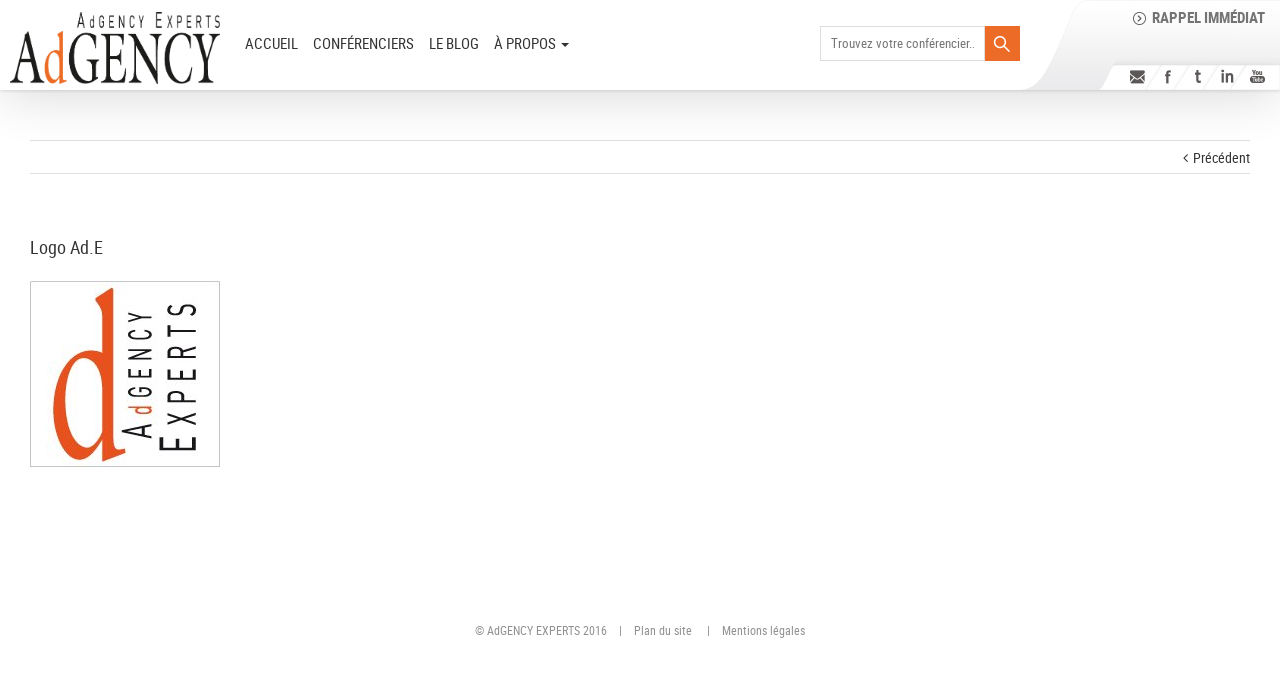

--- FILE ---
content_type: text/css
request_url: https://www.adgency-experts.com/wp-content/plugins/carousel-slider/public/css/owl.theme.css?ver=1.3.2
body_size: 707
content:
.row:before,
.row:after {
	display: table;
	content: " ";
}
.row:after {
	clear: both;
}
.owl-controls .owl-buttons {
	width: 100% !important;
  	position: absolute;
  	top: 50%;
  	-webkit-transform: translateY(-50%);
  	-ms-transform: translateY(-50%);
  	transform: translateY(-50%);
}
.owl-controls .owl-pagination {
  	position: absolute;
  	bottom: 0;
}
.owl-buttons {
	color: #fff;
	font-weight: 900;
	width: 100%;
}
.owl-theme .owl-buttons .owl-prev,
.owl-theme .owl-buttons .owl-next{
	font-size: 14px;
	background: none !important;
	padding: 5px 10px;
	border-radius: 20px;
	display: inline-block;
	opacity: 1 !important;
	transition: all .5s;
	height: 70px;
}
.owl-theme:hover .owl-buttons .owl-prev,
.owl-theme:hover .owl-buttons .owl-next{
	opacity: 1;
}
.owl-buttons .owl-prev{
	left: 0;
	margin-left: 0px;
}
.owl-buttons .owl-next{
	right: 0;
	margin-right: 0px;
	position: absolute;
}

/* Clickable class fix problem with hover on touch devices */
/* Use it for non-touch hover action */
.owl-theme .owl-controls.clickable .owl-buttons div:hover{
	filter: Alpha(Opacity=100);/*IE7 fix*/
	opacity: 1;
	text-decoration: none;
}

/* Styling Pagination*/

.owl-theme .owl-controls .owl-page{
	display: inline-block;
	zoom: 1;
	*display: inline;/*IE7 life-saver */
}
.owl-theme .owl-controls .owl-page span{
	display: block;
	width: 12px;
	height: 12px;
	margin: 5px 7px;
	filter: Alpha(Opacity=50);/*IE7 fix*/
	opacity: 0.5;
	-webkit-border-radius: 20px;
	-moz-border-radius: 20px;
	border-radius: 20px;
	background: #cad3d0;
}

.owl-theme .owl-controls .owl-page.active span,
.owl-theme .owl-controls.clickable .owl-page:hover span{
	filter: Alpha(Opacity=100);/*IE7 fix*/
	opacity: 1;
}

/* If PaginationNumbers is true */

.owl-theme .owl-controls .owl-page span.owl-numbers{
	height: auto;
	width: auto;
	color: #FFF;
	padding: 2px 10px;
	font-size: 12px;
	-webkit-border-radius: 30px;
	-moz-border-radius: 30px;
	border-radius: 30px;
}

--- FILE ---
content_type: text/css
request_url: https://www.adgency-experts.com/wp-content/plugins/adgency-expers-mu/style.home.css?ver=6.3
body_size: 5472
content:
#owl-demo,
#owl-home-calendar,
#owl-home-testimonials
 {

    margin-top: 20px;
    box-shadow: -1px 0px 2px 1px #969393;
}


/* Slider
-----------------------*/

.home_slide .fusion-row{ 
	position: relative;
	overflow: hidden;
	height: 100%;
}
.home_slide .fusion-row:after{
	content: '';
	position: absolute;
	bottom: 0;
	display: block;
	width: 100%;
	height: 29px;
	background-image: url(/wp-content/uploads/2015/10/home-slider-icon.png);
	background-position: center;
	background-repeat: no-repeat;
}
.home-slide-content { 
	height: 100%;
	font-family: Lato;
	font-weight: 400;
	position: relative;
}

.home-slide-1{
	font-size: 65px;
	line-height: 1.2;
	color: black; 	
	position: absolute;
	top: 8%;
	left: 50%;
	width: 90%;
	text-align: center;
	-webkit-transform: translate3d(-50%, 0%, 0);
	transform: translate3d(-50%, 0%, 0);
}
.home-slide-1 .ligne2{
	color: #ec6b27; 
}
.home-slide-2{
	font-size: 30px; 

	font-weight: 300; 
	padding: 20px; 
	line-height: 35px; 
	color: black; 
	background: rgba(230, 230, 230, 0.8); 

	position: absolute;
	bottom: 10%;
	left: 50%;
	width: 70%;
	text-align: center;
	-webkit-transform: translate3d(-50%, 0, 0);
	transform: translate3d(-50%, 0, 0);
}

.home-slide-content hr{
	background-color: white;
	border: none;
	height: 3px;
	width: 100px;
	margin: auto;
}




/* Mosaique
----------------------------------*/
#owl-demo{
	background-color: white;
}
.members_list_home {
	padding-right: 20px;

}

.mosaique-bloc {
    float: left;
    margin: 0;
    padding: 0;
    width: 11.1111%;
    position: relative;
}


.mosaique-expert {
    float: left;
    list-style: none none;
    padding: 2px;
    width: 100%;
}
.mosaique-expert-content{
    padding-bottom: 100%; 
    position: relative;
    overflow: hidden;
}
.mosaique-expert .um-avatar{
	position: absolute;
	top: 50%;
	left: 50%;
	-webkit-transform: translate3d(-50%, -50%, 0);
	transform: translate3d(-50%, -50%, 0);
	width: 100%;
	height: auto;
}
.mosaique-expert-name {
    background-color: rgba(255, 255, 255, 0.7);
    display: none;
    height: 100%;
    left: 0;
    top: 0;
    position: absolute;
    width: 100%;
}
.mosaique-expert-name a:after{
	content: '';
	display: block;
	width: 48px;
	height: 32px;
	background-image: url(images/Objet-dynamique-vectoriel-.png);
	margin: auto;
	margin-top: 15px;
}
.mosaique-expert:hover .mosaique-expert-name{ 
	display: block;
}
.mosaique-expert-name a{
 	text-transform: capitalize;
 	color: #ec6b27;
 	text-align: center;
 	display: block;
 	top: 50%;
 	position: absolute;
 	width: 100%;
 	-webkit-transform: translateY(-50%);
 	transform: translateY(-50%);
 	font-size: 16px;
 	padding: 0 10px;
 	line-height: 1.2;
}
.mosaique-expert-name a:hover{
 	color: black;
}
.mosaique-expert-name a img {
	width: auto;
	display: block !important;
	margin: 10px auto 0 auto;
}



.mosaique-bloc.center{
	padding-bottom: 20%;
	width: 33.3333%;
}

.members_list_home_center {
	width: 100%;
	padding: 0 15px;
    font-weight: 300;
    background: #ffffff;
    text-align: center;
    z-index: 9;
    position: absolute;
    top: 50%;
    -webkit-transform: translateY(-50%);
    transform: translateY(-50%);
	font-size: 22px;
	color: #6f6f6e;
}
.home-search{
	position: relative;
	margin: 0;
	padding: 0 35px 0 0;
}
.home-search-mobile{
	position: relative;
	padding: 0 35px 0 0;
	width: 80%;
	margin: 20px auto 40px auto;
	display: none;
	
}
.home-search-input {
    font-family: 'Roboto Condensed', Arial, Helvetica, sans-serif;
    font-size: 15px;
	padding: 0px 10px 0 10px !important;
	border: 1px solid #dddddd !important;
	height: 35px;
	width: 100%;
	line-height: 35px;
}

.home-search-submit {
	background: url("images/conferenciers-search.png") no-repeat left top;
	position: absolute;
	top: 0;
	right: 0;
	height: 35px;
	width: 35px;
	text-indent: 99px;
	overflow: hidden;
	border: none;
}
.home-search-submit:hover {
	background-position: left bottom;
}

.mosaique-ou{
	color: #ec6b27;
	font-weight: 500;
	font-size: 18px;
	text-align: center;
	margin: 4% 0;
}

a.mosaique-savoir_plus {
    background: #EC6B27;
    margin: auto;
    font-size: 17px;
    display: block;
	padding: 3px 0;
	color: white;
}
.mosaique-savoir_plus:hover { 
	background: #919191;
	color: white;
}



/* Calendrier
-----------------------------*/
#owl-home-calendar {
 padding: 20px;
 background: #fff;
}
#owl-home-calendar .owl-controls .owl-pagination{
	bottom: 0%;
	position: absolute;
	right: 0%;
	width: 100%;
	left: 0;
	text-align: center;
}

.col-left {
    overflow: hidden;
    padding-left: 0px;
    float: left;
    width: 46%;
    padding-left: 10px;
}

.col-right {
    overflow: hidden;
    padding-left: 20px;
    float: left;
    width: 53%;
}

.col-right .read-more {
    padding-top: 0px;
    padding-bottom: 0px;
    font-size: 16px;
    width: 100%;
}
#owl-home-calendar .owl-page span {
    height: 10px;
    width: 10px;
}

.conference_date {
    font-size: 46px;
    font-family: 'Fjalla One';
    color: #919191;
	line-height: 1.3;
	text-transform: uppercase;
	margin-bottom: 20px;
}
.conference-title {
    color: #919191;
    font-family: 'Fjalla One';
	font-size: 32px !important;
	line-height: 1.3;
	
	-moz-hyphens: auto;
	hyphens: auto;	
}
.conference-title span{
	color: #ec6b27;
	display: block;
	font-size: 40px;
	text-transform: uppercase;
}

.conference_member {
   margin-bottom: 10px;
   padding-bottom: 10px;
	font-size: 24px;
	min-height:55px;
	overflow:hidden;
}
.home-bloc-calendar .intervenant-name {
	font-size: 20px;
	margin-bottom: 10px;
	color: #919191;
}
.home-bloc-calendar .intervenant-name > a {
	display: block;
}
.home-bloc-calendar .intervenant span{
	font-weight: bold;
}
.home-bloc-calendar .intervenant-pic{
	padding-bottom: 100%;
	overflow: hidden;
	position: relative;
}
.home-bloc-calendar .intervenant-pic img{
	width: 100%;
	height: auto;
	position: absolute;
	top: 50%;
	-webkit-transform: translateY(-50%);
	transform: translateY(-50%);
}
.home-bloc-calendar .intervenant-fonction{
	width: 100%;
	color: #919191;
	font-size: 17px;
	padding: 2px 0;
	text-align: center;
	background: linear-gradient(to bottom, #ffffff 0%,#ecebeb 100%);
}


/* Testimonials 
----------------------------------*/
.owl-home-testimonials {
    background-color: #ec6b27;
}
.testimonial-author{
	padding: 20px 0 20px 0;
	background-color: white;
    color: #919191;
}
.testimonial-author:after{
	clear: both;
	content: '';
	display: table;
}
.testimonial-author-thumb {
   padding-right: 20px;
	border-right: 1px solid #ec6b27;
	float: left;
}
.testimonial-author-info {
     float: left;
    padding-left: 20px;
	 margin-top: -5px;
}
.testimonial .name {
    font-size: 19px;
	 font-weight: bold;
}
.testimonial .compans {
    font-size: 16px;
	 font-weight: bold;
	 line-height: 21px;
}
.testimonial .compan {
    font-size: 16px;
}


.testimonial_content {
    color: #ffffff;
    font-size: 20px;
    text-align: center;
	 position: relative;
	 padding: 50px 24px 80px;
    font-weight: 300;
}
.testimonial_content p{
	font-size: 25px;
	line-height: 40px;
	margin-bottom: 0;
	padding-top: 15px;
	padding-bottom: 15px;
}
.testimonial .quatel {
	background: rgba(0, 0, 0, 0) url("images/quatel.png") no-repeat scroll 0 0;
 	display: block;
 	height:15px;
 	width:22px;
}
.testimonial .quater {
   bottom: 55px;
	background: rgba(0, 0, 0, 0) url("images/quater.png") no-repeat scroll 0 0;
 	display: block;
 	height:15px;
 	width:22px;
   position: absolute;
	right: 56px;
}


/* Video youtube à la place de testimonials
-------------------------------------*/

.home .youtube-video{
	width: 100%;
	padding-top: 56.25%; /* 16/9 */
	position :relative;

box-shadow: -1px 0px 2px 1px #969393;	
	margin-top: 30px;
}
.home .youtube-video iframe{
	position: absolute;
	width: 100%;
	height: 100%;
	top: 0;
	left: 0;
}



/* A propos
-------------------------------------*/
#about-us-content img.aligncenter {width: 100%;}

#board-director {
	width: 25%;
}
#about-us-content {
	width: 50%; 
	min-height:300px;
	padding: 0 30px;
}
#about-us-content > div{
	position: relative;
}
#president-adgency {
	width: 25%;
}
.fusion-testimonials.classic blockquote q {
    background-color: #ffffff;
    font-size:30px;
	font-family: Lato;
	font-weight: 300;
	font-style: italic;
    line-height: 1.5;
    color: #000000;
    padding: 0px;
    margin-bottom: 20px;
}
.fusion-testimonials.classic blockquote q span {
    font-size:30px;
	font-family: Lato;
	font-weight: 300;
	font-style: italic;
}


#apropos .fusion-column-wrapper .fusion-title .title-heading-left .thome {
    color: #ec6b27;
    font-size:35px;
	font-family: Lato;
	font-weight: 300;
}
#apropos .fusion-column-wrapper .fusion-title .title-heading-left .thome strong {
	font-family: Lato;
}

#board-director .fusion-column-wrapper table td > img ,
#president-adgency .fusion-column-wrapper table td > img {
    margin-right: 10px;
}
#board-director .fusion-column-wrapper table td h2 ,
#president-adgency .fusion-column-wrapper table td h2 {
    color: #ec6b27;
    font-size:30px;
	font-family: Lato;
	font-weight: 300;
    margin-bottom: 0;
    text-transform: uppercase;
}

#board-director .fusion-column-wrapper table td h2 strong,
#president-adgency .fusion-column-wrapper table td h2 strong {
    font-size:30px;
	font-family: Lato;
}

#board-director .fusion-column-wrapper table td h4 ,
#president-adgency .fusion-column-wrapper table td h4 {
    color: #ec6b27;
    font-size:25px;
	font-family: Lato;
	font-style: italic;
    margin-top: 0px;
}
.board_director_first_section ,
.president_adgency_first_section {
    color: #919191;
    font-size: 20px;
    line-height: 24px;
	font-weight: 300;
    text-align: left;
}
.board_director_second_section ,
.president_adgency_second_section {
    color: black;
    font-style:italic;
    font-size: 18px;
    line-height: 23px;
   	font-weight: 700;
    text-align: left;
	margin:0;
}
#about-us-content .fusion-column-wrapper > table {width: 100%;}
#about-us-content .fusion-column-wrapper > table td{width: 50%;}
#about-us-content .fusion-column-wrapper > table td .aligncenter {margin-left: 20px;}
#about-us-content .fusion-column-wrapper > table td img {margin-left: 20px;}


/* Mosaique 2 (conférencier + Denis) */

.home-bloc-mosaique2{
	position: relative;
	display: block;
}

.home-bloc-mosaique2 .photos{
	display: flex;
	flex-wrap: wrap;
	padding: 0 80px;
}

.home-bloc-mosaique2 .photo{
	flex: 0 1 auto;
	width: 20%;
	padding: 5px 5px;
}
/*
.home-bloc-mosaique2-texte{
	flex: 0 1 auto;
	width: 60%;
	padding: 5px 5px;	
}
.home-bloc-mosaique2-texte div{
	height: 100%;
	display: flex;
	justify-content: center;
	flex-direction: column;
	font-size: 40px;
	text-align: center;
}
.home-bloc-mosaique2-texte span{
	display: block;
	font-size: 55px;
	margin-bottom: 10px;
}
*/
.home-bloc-mosaique2-texte{
	position: absolute;
	top: 50%;
	left: 50%;
	transform: translate3d(-50%, -50%, 0);
	
	color: white;
	z-index: 1;
	
	font-size: 25px;
	_text-shadow: 5px 5px 5px rgba(0, 0, 0, 0.5);
	background-color: white;
	padding:  18px 30px;
	_color: black;
	box-shadow: 0 0 5px rgba(0, 0, 0, 0.5);
	background-color: #ec6b27;
}


/* Notre coeur de métier
-------------------------------------*/
#our-business .thome {
    color: #ec6b27;
	font-size: 34px;
	font-family: Lato;
    text-transform: uppercase;
}

.metierdiv1 {
	padding: 30px 0px 0 0;
    position: relative;
}

.metierdiv3 {
	background-color: #ec6b27;
    box-shadow: 0 2px 5px #cccccc;
    padding: 50px 50px 0;
}
.metier-icon {
    left: 50%;
    margin-left: -55px;
    position: absolute;
    top: -4px;
    width: 110px;
}
.home-bloc-metier .metierdiv3 .tmetier {
    color: white;
    font-size: 25px;
    margin-top: 30px;
    padding-top: 10px;
    text-align: center;
    text-transform: uppercase;
}
.home-bloc-metier .metierdiv3 p {
    color: white;
    font-size: 20px;
    font-weight: 100;
    line-height: 25px;
    padding-left: 30px;
    padding-right: 30px;
    text-align: center;
}
.metier-btn {
	color: #ffffff; 
	text-align: center; 
	padding-bottom: 30px; 
	padding-top: 20px;
}
.metier-btn .butmetier {
	color: #ffffff;
	border: 1px solid #dadad9;
	width: 100px;
	font-size: 16px; 
	border-width: 1px; 
	padding: 10px 60px;
}
.metier-btn .butmetier:hover {
	color: #ec6b27;
	background-color:#dadad9;
	border: 1px solid #dadad9;
}


/* Events
-------------------------------------*/
.owl-events,
.owl-wrapper-outer,
.owl-wrapper,
.owl-item {
	height: 100%;

}
.owl-events .item{
	position: relative;
	height: 100%;
}
.slideevenement{
	position: relative;
}
.slideevenement-icon{
	left: 50%;
	margin-left: -55px;
	position: absolute;
	top: -4px;
	width: 110px;
}

.owl-events .item-content{
	padding: 100px 40px 0 40px;
}
.home-bloc-interventions .home-intervention-expert{
    min-height: 100px;
    font-size: 20px;
    font-weight: 100;
    line-height: 26px;
}
.home-intervention-name{
	border-left: 1px solid;
	color: #ec6b27;
	display: block;
	font-size: 25px;
	line-height: 25px;
	font-family: Lato;
	line-height: 25px;
	margin-bottom: 10px;
	padding-left: 10px;
}
.home-bloc-interventions  img{
    width: 35%;
    height: auto;
    float: left;
    margin-right: 15px;
}
.home-intervention-societe{
	color: #919191;
	font-size: 18px;
	font-family: Lato;
	margin-top: 4px;
	text-transform: uppercase;
}
.home-intervention-problematique{
	border-bottom: 1px solid #c3c3c3;
	border-top: 1px solid #c3c3c3;
	color: #000;
	font-size: 18px;
	line-height: 22px;
	font-style: italic;
	margin-bottom: 2px 0 10px;
	padding: 10px 0;
}
.home-intervention-demarche{
	color: #ec6b27;
	font-size: 18px;
	padding: 10px 0;
}
.home-intervention-text{
	background-image: url("images/plus-2-xxl.png");
	background-position: 0 3px;
	background-repeat: no-repeat;
	color: #919191;
	font-size: 16px;
	font-weight: 300;
	padding-left: 20px;
	line-height: 1.2;
}
.home-intervention-plus{
	text-align: center;
	margin-top: 25px;
}
.home-intervention-plus a{
	color: #555;
	border: 1px solid #dadad9;
	font-size: 16px;
	border-width: 1px;
	padding: 10px 60px;
	margin: auto;
	display: inline-block;
}


/* Circles
--------------------------------------*/
.counter-circle-wrapper {
    margin-top: 35px;
}
.four-circle .counter-circle-wrapper {
    margin-top: 36px;
    margin-right: 0px !important;
}
.four-circle .fusion-counters-circle {
    background-image: none
}
.counter-circle-wrapper.active {
    opacity: 1 !important;
}

.home-section-circles .fusion-counters-circle {
   display: block;
   margin: 0 auto;
   text-align: center;
	display: inline-block;
	margin-bottom: 20px;
}
.fusion-column-wrapper .circlecounter .counter-circle-wrapper .counter-circle-content{
	position: relative;
}
.fusion-column-wrapper .circlecounter .counter-circle-wrapper .counter-circle-content > img {
	position: absolute;
	top: 50%;
	left: 50%;
	-webkit-transform: translate3D(-50%, -50%, 0);
	transform: translate3D(-50%, -50%, 0);
}
.home-section-circles .circle-text {
   color: #000000;
   font-size: 27px;
	line-height: 30px;
	background: url('/wp-content/uploads/2015/09/kiod_0000_Trait.png') no-repeat left 20px;
	padding-left: 43px;
	position: absolute;
	left: 110px;
	top:0;
	text-align: left;
}

.home-section-circles .circle-text .tto {
    font-weight: 600;
    font-size: 1.1em;
    font-family: 'Lato';
    color: #ec6b27;
	display:block;
}



/* Ils nous ont fait confiance 
--------------------------------------*/
.trusted-us .fusion-carousel .fusion-carousel-item img{
	width: auto;
	height: auto;
}

.trusted-us .fusion-image-carousel {
	margin-bottom: 40px; 
	padding: 20px 30px;
}
.trusted-us .fusion-carousel-wrapper {
	padding: 0;
}
.trusted-us .fusion-carousel-item{
	line-height: 1;
}

.trusted-us .fusion-column-wrapper .trusted-us-title {
	padding: 10px 30px 1px;
}
.trusted-us .fusion-column-wrapper .trusted-us-title h2 {
	font-weight: bold;
	margin-bottom: 5px;
	text-transform: uppercase;
	line-height:26px;
}

/* News
--------------------------------------*/
#our-news .thome {
   color: #ec6b27;
   font-size: 34px;
	font-family: Lato;
}
#our-news .thome strong{
   color: #ec6b27;
   font-size: 34px;
  	font-family: Lato;
  	font-weight: bold;
}
.home-section-news {
    background-size: 100% 100% !important;
}
.grid-single .content .content-text {
	height:77px; 
	overflow: hidden; 
	width: 100%;
}


.post-grid-container-main{
	padding: 0;
}
.post-grid-container.flat .grid-single {
	box-shadow: 1px 1px 7px #bdbdbd;
	margin: 0 0.5% !important;
}
.post-grid-container .thumb{
	height: auto !important;
}
.post-grid-container .social-icon {
    position: relative !important;
    text-align: right !important;
	padding: 0 !important;
	margin: -33px 10px 0 0;
}
.post-grid-container .social-icon:after{
	clear: both;
	content: '';
	display: table;
}
.post-grid-container .social-icon span {
	margin-right: 5px;
	display: block;
	float: right;
}

.grid-single{
	padding-bottom: 40px !important;
}
.grid-single .title{
	margin-top: 10px !important;
	height: 54px;
}
.grid-single .title a {
	font-size: 20px;
	line-height: 22px !important;
	color:#5b5757;
	display: block;
	padding: 0 !important;
	font-weight: 400;
}
.grid-single .title a:hover {
	color:#ec6b27;
}
.post-grid-container.flat .content { /* extrait */
	font-size:18px !important; 
	color:#919191;
}


.post-grid-container .grid-single:hover .hover-items {
	z-index: 10 !important; 
	top: 10% !important;
}

.grid-single .content .read-more { 
	position: absolute;
	bottom: 20px;
	left: 50%;
	-webkit-transform: translateX(-50%);
	transform: translateX(-50%);
}
.grid-single .content .read-more a {
	display: block
	color: #eb6b27; 
	font-size: 16px !important;
	padding:10px;
}
.grid-single .content .read-more a:hover {
	background-color:#eb6b27; color: #ffffff !important; border:0;
}


.post-grid-container-main .paginate {
	margin-right: 30px;
}
.paginate .next.page-numbers {
    height: 30px;
    padding: 0 !important;
    text-align: center;
    width: 30px;
}
.post-grid-container-main .paginate .current {
    background: none;
    color: black;
    font-weight: bold;
    text-decoration: underline;
}
.post-grid-container-main .paginate .page-numbers {
    background: none;
    color: black !important;
}
.next {
    background-image: url('/wp-content/uploads/2015/07/Rond-x2-gauche.png') !important;
    background-repeat: no-repeat !important;
    background-position: center center !important;
}
.prev {
    background-image: url('/wp-content/uploads/2015/07/Rond-x2-gauche.png') !important;
    background-repeat: no-repeat !important;
    background-position: center center !important;
}
.post-grid-container-main .paginate .page-numbers:hover {
    background: #e6e6e6;
	color:#eb6b27 !important;
}

/* Cycles 
------------------------------------------*/
.home .home-section-news {
    background-size: 100% 100% !important;
}
.home .section-cycles > .fusion-row{
	background-color: #f5f5f5;
	padding: 10px;
}


/* Albums
-------------------------------------------*/
.home-section-galeries{
	display: none;
}
.home-section-galeries .album{
	position: relative;
	display: block;
	
	_width: 33%;
}

.home-section-galeries .album-title{
	position: absolute;
	background-color: rgba(0, 0, 0, 0.5);
	color: white;
	left: 0;
	bottom: 0;
	padding: 5px 10px;
	font-size: 22px;
	width: 100%;
}



/* Contactez-nous
------------------------------------------*/

/* formulaire mobile */
.home-section-mobileform{
	display: none; /* mobile only */
}
#frm_form_7_container{
	width: 100%;
	background-image: url(images/mobile-form-icon.png);
	background-size: 94% auto;
	background-position: center;
	background-repeat: no-repeat;
	padding-bottom: 100%;	
	position: relative;
}
#frm_form_7_container form{
	position: absolute;
	top: 50%;
	left: 50%;
	transform: translate3D(-50%, -50%, 0);
	width: 66%;
	
	padding-top: 20px;
}
#frm_field_97_container{
	text-transform: uppercase;
	text-align: center;
	font-size: 16px;
}
#frm_field_97_container span{
	border: 1px solid #5b5757;
	border-radius: 50%;
	display: inline-block;
	font-size: 12px;
	height: 20px;
	line-height: 16px;
	margin-right: 10px;
	width: 20px;
	color: #5b5757;
	text-align: center;
}
.home-section-mobileform .appuyez{
	font-size: 14px;
	text-align: center;
	text-transform: uppercase;
}
.home-section-mobileform .appuyez strong{
	color: #ec6b27;
	font-size: 24px;
}
.home-section-mobileform .appuyez:after{
	display: block;
	width: 25px;
	background-color: #ec6b27;
	height: 2px;
	margin: auto;
	content: '';
	margin-top: 5px;
}
/* */

.home-col-contact{
	padding-right: 100px;
}
#contact-us  .fusion-title .title-heading-left .thome {
	color: #ec6b27;
	font-size: 34px;
	font-family: Lato;
}
#contact-us .fusion-title .title-heading-left .thome strong {
	font-weight: bold;
}
.contact-info-before {
    margin-bottom: 0;
    margin-top: 0;
	margin-right:-2px;
    text-align: right;
}
#contact-info  .fusion-title .title-heading-left span {
    color: white;
    font-size: 21px;
}

/* formulaire (formidable forms) */
#frm_field_85 select {
	-webkit-appearance: none;
	-moz-appearance: none;
}

#frm_field_85 select::-ms-expand {
	display: none;
}

#frm_field_85_container{
	position: relative;
}
#frm_field_85_container div{
	background-color: white;
}
#frm_field_85_container select{
	background-color: transparent !important;
	z-index: 1;
}
#frm_field_85_container:after{
	text-align: center;
	font-weight: bold;
	font-size: 9px;
	content: ''; /* fleche vers le bas */
	width: 34px;
	line-height: 34px;
	height: 34px;	
	font-family: 'icomoon';
	background-color: #ec6b27;
	color: white;
	position: absolute;
	bottom: 0;
	right: 0;
	pointer-events: none;
}

#resauxcontact .contact-our-team-text {
    color: #ffffff;

    font-size: 21px;
    line-height: 1.67em;
    margin: 0;
    min-height: 200px;
    padding: 0 20px 0 0;
}

.home-bloc-contact2{
	padding-left: 100px;
}
.home-bloc-contact2 .adgency-experts-title {color: black; font: 25px ; margin: 0;}
.home-bloc-contact2 .our-offices { color: #ec6b27; margin: 0; min-height: 60px; font: 20px ;}
.home-bloc-contact2 .address-section .address-text {font-size: 16px; line-height: 27.2px;}
.home-bloc-contact2 .find-us-on {color: white; margin-bottom: 10px; font-family: 'Roboto Condensed', sans-serif;}
.home-bloc-contact2 .social-icons { font-size: 20px; line-height: 34px;}

/* form newsletter */
.newsletter-box {
	background: url('/wp-content/uploads/2015/07/bulle.png') no-repeat left center;
	margin:0 0 60px 0; 
	height: 110px; 
	background-size:95% 100%;
	padding-left: 30px;
	padding-top: 14px;
	padding-right: 20px;
}
.newsletter-box .newsletter-box-right h3 {
	color: #ffffff;
	font-size: 18px;
	margin-bottom: 5px;
	text-transform: uppercase;
}


#frm_form_8_container{ /* newsletter */
	width: 330px;
	max-width: 100%;
	background-image: url(images/home-contact-icon.png);
	background-position: left center;
	background-repeat: no-repeat;

	padding-left: 75px;
	padding-bottom: 5px;
}
#frm_form_8_container .frm_error{
	color: red;
}
#frm_form_8_container .ligne{
	padding-right: 32px;
	position: relative;
}
#frm_field_95_container{

	padding-bottom: 5px;
	color: white;
	font-size: 16px;
	text-transform: uppercase;
}
#frm_field_95_container span{
	font-weight: bold;
}
#frm_field_94_container{
	
}
#frm_form_8_container input[type="email"]{
	height: 30px;
	border: none;
	background-color: white;
	font-size: 13px;
	padding: 2px 15px;
	width: 100%;
}
#frm_form_8_container .frm_submit{
	position: absolute;
	top: 0;
	right: 0;
}
#frm_form_8_container input[type="submit"]{
	background-image: url(images/arrowemail.jpg);
	width: 32px;
	height: 30px;
	background-color: transparent;
	border: none;
	text-indent: 99px;
	overflow: hidden;
}

/* social */
.home-bloc-soc .fusion-checklist .fusion-li-item {
	display: inline-block;
	margin: 0 5px;
}
.home-bloc-soc .fusion-checklist .fusion-li-item a{
	height: 43px; 
	width: 43px;
	display: block;
	background-repeat: no-repeat;
	background-position: left top;
}
.home-bloc-soc .fusion-checklist .fusion-li-item a:hover{
	background-position: left bottom;
}
.home-bloc-soc .fusion-checklist .fusion-li-item.fb a {
	background-image: url('images/fb-foot.png'); 
}
.home-bloc-soc .fusion-checklist .fusion-li-item.tw a {
	background-image: url('images/tw-foot.png'); 
}
.home-bloc-soc .fusion-checklist .fusion-li-item.li a {
	background-image: url('images/in-foot.png'); 
}
.home-bloc-soc .fusion-checklist .fusion-li-item.yt a {
	background-image: url('images/yt-foot.png'); 
}
.home-bloc-soc .fusion-checklist .fusion-li-item a span {display:none;}



.h{
	display: none;
}


--- FILE ---
content_type: text/css
request_url: https://www.adgency-experts.com/wp-content/plugins/adgency-expers-mu/style.interventions.css?ver=6.3
body_size: 656
content:
 .ls-slide div,
 .ls-slide h2,
 .ls-slide p
{
	z-index: 3;
}
 .ls-slide:after{
	display: block;
	width: 100%;
	height: 100%;
	position: absolute;
	top: 0;
	left: 0;
background-image: linear-gradient(to right, rgba(255, 255, 255, 0) 25%, rgba(255, 255, 255, .6) 60%, rgba(255, 255, 255, 0.8) 100%);
	z-index: 2;
	content: '';
	
}

.page-id-13394 #main{ 
	padding-top: 0;
}
.companies {
    color: #ec6b27;
    font-size: 20px;
    padding: 10px 0;
}
.fusion-image a {
    bottom: 0;
    left: 0;
    position: absolute;
}
.problematique {
    border-bottom: 1px solid #c3c3c3;
    border-top: 1px solid #c3c3c3;
    color: #000;
    font-size: 18px;
    line-height: 22px;
    font-style: italic;
    margin-bottom:2px 0 10px;
    padding: 10px 0;
    width: 94%;
}

.fusion-image {
    float: left;
    position: relative;
	width: 38.7%;
	height : 300px;
}
.inve-content {
	box-shadow: 0 0 4px 0px #999999;
	float: left;
	margin-top: 1px;
	padding-left: 20px;
	width: 59%;
	border-radius: 0px;
	overflow:hidden;
}

.invertation > label {
    border-left: 1px solid;
    color: #ec6b27;
    display: block;
    font-size: 25px;
    line-height: 25px;
	font-family: Lato;
    line-height: 25px;
    margin-bottom: 10px;
    padding-left: 10px;
}
.invertation > label span {
    font-size:25px;
	font-family: Lato;
	font-weight: 300;
}
.page-template-interventation .fusion-layout-column{ margin-right: 0;}
.invertation img {float: left; width: 100%; height: auto;}
.invertation {
    float: left;
    width: 49%;
	margin-top: 1%;
}
.invertation > label {
    display: block;
}

--- FILE ---
content_type: application/javascript
request_url: https://www.adgency-experts.com/wp-content/plugins/adgency-expers-mu/js/scripts.js?ver=6.3
body_size: 527
content:
function getUrlVars(key, default_){
  if (default_==null) default_=""; 
  key = key.replace(/[\[]/,"\\\[").replace(/[\]]/,"\\\]");
  var regex = new RegExp("[\\?&]"+key+"=([^&#]*)");
  var qs = regex.exec(window.location.href);
  if(qs == null)
    return default_;
  else
    return qs[1];
}



jQuery().ready(function($){
	
	/*
	$(window).load(function() {
		$(".se-pre-con").fadeOut("slow");
	});
	*/

	jQuery('#reset').click(function(){   
		var url = window.location.href;
		url = url.slice( 0, url.indexOf('?') );
		window.location.href = url;
	});
	
	/* rollover js */
  $('img.rollover').mouseenter(function(){
    var e = $(this);
    e.data('originalSrc', e.attr('src'));
    e.attr('src', e.data('rollover'));
  }).mouseleave(function(){
    var e = $(this);
    e.attr('src', e.data('originalSrc'));
  });

  
});


jQuery.fn.extend({
    live: function (event, callback) {
       if (this.selector) {
            jQuery(document).on(event, this.selector, callback);
        }
        return this;
    }
});